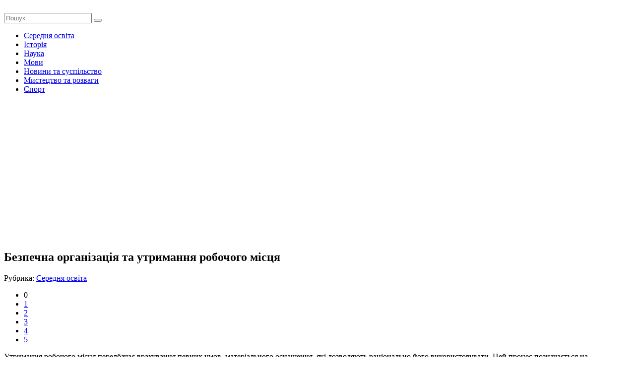

--- FILE ---
content_type: text/html; charset=windows-1251
request_url: http://yrok.pp.ua/serednya-osvta/12720-bezpechna-organzacya-ta-utrimannya-robochogo-mscya.html
body_size: 9802
content:
<!DOCTYPE html>
<html lang="ru">
<head>
	<meta charset="windows-1251">
<title>Безпечна організація та утримання робочого місця</title>
<meta name="description" content="Що включає в себе процес, повязаний з організацією безпечного робочого місця? Які вимоги предявляються до робочого місця. Розглянемо дані питання, приділимо увагу та інструктажів з охорони п,">
<meta name="keywords" content="включає, місця, вимоги, предявляються, робочого, безпечного, процес, повязаний, організацією, Розглянемо, питання, проводяться, співробітників, підприємства, праці, охорони, приділимо, увагу">
<meta name="generator" content="DataLife Engine (http://dle-news.ru)">
<meta property="og:site_name" content="Урок">
<meta property="og:type" content="article">
<meta property="og:title" content="Безпечна організація та утримання робочого місця">
<meta property="og:url" content="https://yrok.pp.ua/serednya-osvta/12720-bezpechna-organzacya-ta-utrimannya-robochogo-mscya.html">
<meta property="og:image" content="http://yrok.pp.ua/uploads/posts/2018-01/thumbs/bezpechna-organzacya-ta-utrimannya-robochogo-mscya_181.jpeg">
<link rel="search" type="application/opensearchdescription+xml" href="https://yrok.pp.ua/engine/opensearch.php" title="Урок">
<link rel="canonical" href="https://yrok.pp.ua/serednya-osvta/12720-bezpechna-organzacya-ta-utrimannya-robochogo-mscya.html">
<link rel="alternate" type="application/rss+xml" title="Урок" href="https://yrok.pp.ua/rss.xml">

<script src="/engine/classes/js/jquery.js?v=23"></script>
<script src="/engine/classes/js/jqueryui.js?v=23" defer></script>
<script src="/engine/classes/js/dle_js.js?v=23" defer></script>
<script src="/engine/classes/highslide/highslide.js?v=23" defer></script>
<script src="/engine/classes/masha/masha.js?v=23" defer></script>
	 <meta name="viewport" content="width=device-width, initial-scale=1.0" />
	  <link rel="shortcut icon" href="/templates/jak-zrobutu/images/favicon.png" />
	  <link href="/templates/jak-zrobutu/style/styles.css" type="text/css" rel="stylesheet" />
	  <link href="/templates/jak-zrobutu/style/engine.css" type="text/css" rel="stylesheet" />
	  <link href="https://fonts.googleapis.com/css?family=PT+Sans:400,400i,700,700i&amp;subset=cyrillic" rel="stylesheet"> 
      <script data-ad-client="ca-pub-5643883857378436" async src="https://pagead2.googlesyndication.com/pagead/js/adsbygoogle.js"></script>
    </head>

<body>

<div class="wrap">
	
	<div class="header-wr">
		<header class="header fx-row fx-middle wrap-center">
			<div class="btn-menu"><span class="fa fa-bars"></span></div>
			<a href="/" class="logo"><img src="/templates/jak-zrobutu/images/logo.png" alt=""></a>
			<div class="logo-desc">
			    
			</div>
			<div class="search-box fx-1">
				<form id="quicksearch" method="post">
					<input type="hidden" name="do" value="search" />
					<input type="hidden" name="subaction" value="search" />
					<input id="story" name="story" placeholder="Пошук..." type="text" />
					<button type="submit" title="Знайти"><span class="fa fa-search"></span></button>
				</form>
			</div>
			
		</header>
	</div>
		
	<!-- END HEADER -->
	
	<div class="nav-bg">
	    <ul class="nav wrap-center clearfix to-mob">
<li><a href="/serednya-osvta">Середня освіта</a></li>
<li><a href="/istorya">Історія</a></li>
<li><a href="/nauka">Наука</a></li>
<li><a href="/movi">Мови</a></li>
<li><a href="/novini-ta-susplstvo">Новини та суспільство</a></li>
<li><a href="/mistectvo-ta-rozvagi">Мистецтво та розваги</a></li>
<li><a href="/sport">Спорт</a></li>
		</ul>
	</div>
	
	<!-- END NAV -->
		
	<div class="wrap-center">

		<main class="main">
			
			
			
			
			
			
		
			<div class="full">
				<div id='dle-content'><article class="full-inner ignore-select">
<script async src="https://pagead2.googlesyndication.com/pagead/js/adsbygoogle.js"></script>
<!-- невс -->
<ins class="adsbygoogle"
     style="display:block"
     data-ad-client="ca-pub-5643883857378436"
     data-ad-slot="1463763905"
     data-ad-format="auto"
     data-full-width-responsive="true"></ins>
<script>
     (adsbygoogle = window.adsbygoogle || []).push({});
</script>
	<div class="full-page">
	
		<div class="fimg" data-img="http://yrok.pp.ua/uploads/posts/2018-01/thumbs/bezpechna-organzacya-ta-utrimannya-robochogo-mscya_181.jpeg">
			<h1>Безпечна організація та утримання робочого місця </h1>
		</div>
		<div class="fcols fx-row">
			<div class="fleft">
				<div class="fleft-sticky">
					
					<div class="fmeta">Рубрика: <a href="https://yrok.pp.ua/serednya-osvta/">Середня освіта</a></div>
					
					
					<div class="mrating"><div id='ratig-layer-12720'>
	<div class="rating">
		<ul class="unit-rating">
		<li class="current-rating" style="width:0%;">0</li>
		<li><a href="#" title="Погано" class="r1-unit" onclick="doRate('1', '12720'); return false;">1</a></li>
		<li><a href="#" title="Задовільно" class="r2-unit" onclick="doRate('2', '12720'); return false;">2</a></li>
		<li><a href="#" title="Середньо" class="r3-unit" onclick="doRate('3', '12720'); return false;">3</a></li>
		<li><a href="#" title="Добре" class="r4-unit" onclick="doRate('4', '12720'); return false;">4</a></li>
		<li><a href="#" title="Відмінно" class="r5-unit" onclick="doRate('5', '12720'); return false;">5</a></li>
		</ul>
	</div>
</div></div>
										
				</div>
			</div>
			
			<div class="fmid fx-1">
				<div class="ftext-wr">
					
					<div class="ftext full-text clearfix">
						Утримання робочого місця передбачає врахування певних умов, матеріального оснащення, які дозволяють раціонально його використовувати. Цей процес позначається на продуктивності праці.   Безпечна організація та утримання робочого місця позитивно позначається на виробничій культурі підприємства, призводить до повного використання його резервів.   <div align="center"><!--TBegin:http://yrok.pp.ua/uploads/posts/2018-01/bezpechna-organzacya-ta-utrimannya-robochogo-mscya_181.jpeg|--><a href="http://yrok.pp.ua/uploads/posts/2018-01/bezpechna-organzacya-ta-utrimannya-robochogo-mscya_181.jpeg" rel="highslide" class="highslide"><img src="/uploads/posts/2018-01/thumbs/bezpechna-organzacya-ta-utrimannya-robochogo-mscya_181.jpeg" alt='Безпечна організація та утримання робочого місця' title='Безпечна організація та утримання робочого місця'  /></a><!--TEnd--></div>  <h2> Фактори </h2>  Безпечна організація та утримання робочого місця характеризується наступними параметрами:   <li> температурою, обміном, вологістю повітря, освітленістю, чистотою, режимом роботи; </li> <li> станом трудової дисципліни; </li> <li> розмірами виробничого ділянки, обладнанням, виробничим інвентарем (стелажами, тарою, підставками); </li> <li> специфікою розміщення інвентарю, обладнання, об'єктів праці (агрегатів, заготівель, деталей) і інструментів, які забезпечують раціональні руху співробітника; </li> <li> змістом робочого місця спільно з пристосуваннями і інструментами, які потрібні для здійснення технологічного процесу; </li> <li> присутністю виробничо-облікової та технічної документації: креслень, карт процесу, інструкцій робочого вбрання, інструментальної книжки, марки; </li> <li> забезпеченням робочого місця заготовками, деталями, матеріалами, технічним контролем, ремонтом засобів і обладнання у разі необхідності. </li>   <div align="center"><!--TBegin:http://yrok.pp.ua/uploads/posts/2018-01/bezpechna-organzacya-ta-utrimannya-robochogo-mscya_142.jpeg|--><a href="http://yrok.pp.ua/uploads/posts/2018-01/bezpechna-organzacya-ta-utrimannya-robochogo-mscya_142.jpeg" rel="highslide" class="highslide"><img src="/uploads/posts/2018-01/thumbs/bezpechna-organzacya-ta-utrimannya-robochogo-mscya_142.jpeg" alt='Безпечна організація та утримання робочого місця' title='Безпечна організація та утримання робочого місця'  /></a><!--TEnd--></div>   <h2> Значущість процесу </h2>  Безпечне утримання робочого місця позитивно позначається на продуктивності праці.     <br />  <br />   <br />     Результати статистичних досліджень свідчать, що при правильній організації робочого місця, можна розраховувати на якісну і ефективну роботу співробітника.   Після аналізу робочих процесів було встановлено, що найбільш вигідним є сидяче положення. Саме тому, в правила утримання робочого місця входить питання про розміщення сидінь на виробництві, де зусилля становить близько 5 кг. При робочому зусиллі, що перевищує показник 10 кг, робота повинна виконуватись тільки у вертикальному положенні.      <br />  <br />   <br />     У разі рівного зручності між двома положеннями, що у працівника є право самостійно обрати одну з них.  <h2> Важлива інформація </h2>  Утримання в чистоті робочого місця – обов'язкова вимога. Всі інструменти, пристосування, готові та оброблювані вироби, повинні розміщуватися так, щоб на їх укладання, встановлення, діставання, працівник витрачає мінімальну кількість часу.   Існують певні вимоги до утримання робочого місця, згідно з яким вісь тіла співробітника повинна збігатися з робочою зоною.   Максимальна кількість рухів, які здійснюються ним, повинні бути в межах нормальної робочої зони. Рухи, що здійснюються працівником, повинні бути пов'язані з мінімальними зусиллями. Для цього підходять різноманітні пристосування, які прискорюють і полегшують процедуру виконання необхідного обсягу робіт. Всі рухи передбачаються ритмічними і простими.   Утримання робочого місця – спосіб підвищення продуктивності праці одночасно із зростанням якості продукції.   <div align="center"><!--TBegin:http://yrok.pp.ua/uploads/posts/2018-01/bezpechna-organzacya-ta-utrimannya-robochogo-mscya_223.jpeg|--><a href="http://yrok.pp.ua/uploads/posts/2018-01/bezpechna-organzacya-ta-utrimannya-robochogo-mscya_223.jpeg" rel="highslide" class="highslide"><img src="/uploads/posts/2018-01/thumbs/bezpechna-organzacya-ta-utrimannya-robochogo-mscya_223.jpeg" alt='Безпечна організація та утримання робочого місця' title='Безпечна організація та утримання робочого місця'  /></a><!--TEnd--></div>  <h2> Загальні умови </h2>  Утримання робочого місця повинно відповідати нормам охорони здоров'я, а також максимально ефективному застосуванню енергії працівника. Розроблені норми температури повітря, його циркуляції, розміщення інвентарю та обладнання, освітленості приміщень.      <br />     При оформленні робочих місць повинні бути враховані вимоги технічної естетики. У разі відповідності інвентарю і обладнання за кольором, формою естетичним вимогам, можна розраховувати на істотне полегшення праці людини.  <h2> Вимоги сучасності </h2>  Що являє собою організація робочого місця? Зміст організації робочого місця – обов'язкова умова підвищення працездатності співробітників. Крім м'язових витрат, у процесі трудової діяльності суттєво збільшується навантаження на зорово-нервовий апарат людини. При раціональному, ергономічному оформленні цехів, використанні розумною забарвлення інвентарю та обладнання можна підвищити тонус працівників, при мінімальних енергетичних витратах збільшити продуктивність праці.   Правильний підбір кольорової гами сприяє зниженню стомлюваності, вважається відмінною профілактикою конфліктів на робочому місці.   <div align="center"><!--TBegin:http://yrok.pp.ua/uploads/posts/2018-01/bezpechna-organzacya-ta-utrimannya-robochogo-mscya_184.jpeg|--><a href="http://yrok.pp.ua/uploads/posts/2018-01/bezpechna-organzacya-ta-utrimannya-robochogo-mscya_184.jpeg" rel="highslide" class="highslide"><img src="/uploads/posts/2018-01/thumbs/bezpechna-organzacya-ta-utrimannya-robochogo-mscya_184.jpeg" alt='Безпечна організація та утримання робочого місця' title='Безпечна організація та утримання робочого місця'  /></a><!--TEnd--></div>  <h2> Підбір матеріалів </h2>  Статистичні дослідження, проведені на виробництві, підтвердили можливість підвищення продуктивності праці на 15-20 відсотків при дотриманні перерахованих вище факторів.   Позитивний вплив на центральну нервову систему надають зелено-блакитний, жовтий кольори. Бажано фарбувати верхню частину стін, стелі, віконні блоки світлими відтінками: кремовим, білим, блакитним. Світлі тони відображають більше половини сонячного світла, тому відбувається суттєва економія електричної енергії. Панелі, використовувані на стінах, рекомендується фарбувати в світло-зелений колір. Нерухомі частини сучасного обладнання повинні мати зелене забарвлення, а рухомі фрагменти фарбують у жовтий або кремовий кольори.   Стелажі, що встановлюються у виробничих цехах, за кольором відповідають основного обладнання. Для важелів і кнопок на щитах керування вибирають контрастні відтінки.   <div align="center"><!--TBegin:http://yrok.pp.ua/uploads/posts/2018-01/bezpechna-organzacya-ta-utrimannya-robochogo-mscya_965.jpeg|--><a href="http://yrok.pp.ua/uploads/posts/2018-01/bezpechna-organzacya-ta-utrimannya-robochogo-mscya_965.jpeg" rel="highslide" class="highslide"><img src="/uploads/posts/2018-01/thumbs/bezpechna-organzacya-ta-utrimannya-robochogo-mscya_965.jpeg" alt='Безпечна організація та утримання робочого місця' title='Безпечна організація та утримання робочого місця'  /></a><!--TEnd--></div>  <h2> Попередження про небезпеку різними кольорами </h2>  З метою попередження ймовірності виробничого травматизму, дотримання безпечних умов праці застосовується забарвлення деяких елементів у попереджувальні кольори:      <br />     <li> жовтий; </li> <li> оранжевий; </li> <li> червоний. </li>   Жовтий колір застосовують при позначенні тих частин і матеріалів, які можуть штовхнути, затиснути, про які працівник може вдаритися, отримати серйозне каліцтво. Наприклад, у цей колір фарбують транспортно-підйомне обладнання, монорейки, візки, крани, початкові та останні сходинки сходів. Для підвищення ефекту використовується чергування жовтих та чорних смуг.   Червоний колір – сигнал підвищеної небезпеки, попередження про можливість загоряння. Він застосовується при фарбуванні гальмівних пристроїв, протипожежного обладнання, заборонних покажчиків.   Помаранчевий відтінок використовують при позначенні деталей і механізмів, здатних травмувати робітників. Ним користуються при фарбуванні гострих країв, внутрішніх поверхонь, відкритих пристосувань машин, зіткнення з якими може призвести до ураження електричним струмом.   Помаранчевий колір підходить для попередження про можливість радіоактивного опромінення.   Зелений колір допускається для безпечних матеріалів, вихідних дверей, шаф з аптечними препаратами.   <div align="center"><!--TBegin:http://yrok.pp.ua/uploads/posts/2018-01/bezpechna-organzacya-ta-utrimannya-robochogo-mscya_666.jpeg|--><a href="http://yrok.pp.ua/uploads/posts/2018-01/bezpechna-organzacya-ta-utrimannya-robochogo-mscya_666.jpeg" rel="highslide" class="highslide"><img src="/uploads/posts/2018-01/thumbs/bezpechna-organzacya-ta-utrimannya-robochogo-mscya_666.jpeg" alt='Безпечна організація та утримання робочого місця' title='Безпечна організація та утримання робочого місця'  /></a><!--TEnd--></div>  <h2> Освітлення </h2>  Посилити ефект професіонали пропонують за допомогою якісного освітлення. До нього пред'являються особливі вимоги. Максимальна кількість світла повинно бути в робочій зоні, щоб працівникові було комфортно виконувати свої прямі функціональні обов'язки.   Залежно від специфіки виробництва кількість електричної енергії, що подається в робочу зону, істотно варіюється.  <h2> Робота з охорони праці </h2>  Відразу після працевлаштування з новим працівником проводиться вступний інструктаж на робочому місці. Зміст його залежить від специфіки підприємства.   По 216 статті ТК РФ відповідальний працівник (спеціаліст з охорони праці) і директор підприємства зобов'язані робити пояснювальні рекомендації, які стосуються конкретної діяльності.   <div align="center"><!--TBegin:http://yrok.pp.ua/uploads/posts/2018-01/bezpechna-organzacya-ta-utrimannya-robochogo-mscya_117.jpeg|--><a href="http://yrok.pp.ua/uploads/posts/2018-01/bezpechna-organzacya-ta-utrimannya-robochogo-mscya_117.jpeg" rel="highslide" class="highslide"><img src="/uploads/posts/2018-01/thumbs/bezpechna-organzacya-ta-utrimannya-robochogo-mscya_117.jpeg" alt='Безпечна організація та утримання робочого місця' title='Безпечна організація та утримання робочого місця'  /></a><!--TEnd--></div>  <h2> Варіанти інструктажів </h2>  Існує кілька варіантів інструктажів, для кожного з них використовується своя інструкція.   Первинний вигляд проводять перед безпосереднім виконанням посадових обов'язків. Він є обов'язковим для всіх категорій співробітників, незалежно від умов праці. У нього включать питання, що стосуються безпечного маршруту до робочого місця, методи і технології виконання прямих посадових обов'язків, заходи безпеки, а також вимоги, що висуваються до одягу і взуття, зовнішнім виглядом під час виконання робочих функцій.   Вступний інструктаж використовують в тих ситуаціях, коли співробітника беруть у штат. Повторний варіант потрібен у тих випадках, коли виникають позаштатні ситуації, що демонструють неповне володіння співробітниками знаннями в області охорони праці, організації та безпеки робочого місця.   Крім того, повторні інструктажі необхідні після виникнення надзвичайних ситуацій. Їх мета полягає в періодичному оновленні знань співробітників. Періодичність повторних інструктажів – 1 раз в квартал.   Позапланові інструктажі проводять при змінах в технологічних ланцюжках. Наприклад, при установці нового обладнання в цехах змінюються вимоги до організації робочого місця, тому фахівець по ВІД проводить позаплановий інструктаж для працівників. Причиною позапланового інструктажу може стати нещасний випадок на виробництві, причиною якого стало порушення техніки безпеки, неправильна організація робочого місця. У спеціальному журналі вказується причина, що призвела обставини такого роду. За результатами перевірки комісії, створюваної на виробництві, складається довідка про отримання травми.   Цільові інструктажі призначаються для конкретних завдань, реалізація яких пов'язана з серйозною небезпекою для здоров'я працівника. Вони проводяться по мірі необхідності. Наприклад, проводяться теоретичні заняття з відпрацюванням отриманих навичок на практиці. Результати проведеного інструктажу фіксуються в спеціальному журналі, працівником ставиться підпис, що підтверджує реальність його проведення.   Організація якісного та безпечного робочого місця - завдання роботодавця, який думає про здоров'я своїх співробітників. Заходи, пов'язані з цим процесом, окупаються високою продуктивністю праці співробітників, підвищенням престижу компанії, а також призводять до отримання даним підприємством додаткової матеріальної прибутку.
					</div>

				</div>
				<div class="full-comms ignore-select" id="full-comms">
					<!--dleaddcomments-->
					<!--dlecomments-->
					<!--dlenavigationcomments-->
				</div>
			</div>
			
			<div class="fright">
				<div class="rkl-sticky">
										<center><script async src="//pagead2.googlesyndication.com/pagead/js/adsbygoogle.js"></script>
<!-- отговори зелений -->
<ins class="adsbygoogle"
     style="display:inline-block;width:240px;height:400px"
     data-ad-client="ca-pub-5643883857378436"
     data-ad-slot="2965151106"></ins>
<script>
(adsbygoogle = window.adsbygoogle || []).push({});
</script></center>
				</div>
			</div>
			
		</div>
		
	</div>
<script async src="https://pagead2.googlesyndication.com/pagead/js/adsbygoogle.js"></script>
<!-- невс -->
<ins class="adsbygoogle"
     style="display:block"
     data-ad-client="ca-pub-5643883857378436"
     data-ad-slot="1463763905"
     data-ad-format="auto"
     data-full-width-responsive="true"></ins>
<script>
     (adsbygoogle = window.adsbygoogle || []).push({});
</script>
	
	<div class="rels">
		<div class="mtitle">Добрі поради по темі</div>
		<div class="fx-row">
			        <script async src="//pagead2.googlesyndication.com/pagead/js/adsbygoogle.js"></script>
<!-- для порад -->
<ins class="adsbygoogle"
     style="display:block"
     data-ad-client="ca-pub-5643883857378436"
     data-ad-slot="7594427102"
     data-ad-format="autorelaxed"></ins>
<script>
(adsbygoogle = window.adsbygoogle || []).push({});
</script>
            <a class="short short-thumb short-rel" href="https://yrok.pp.ua/nauka/15283-karcer-ce-primschennya-z-osoblivim-rezhimom-utrimannya.html">
	<div class="short-thumb-img img-resp img-fit">
		<img src="/uploads/posts/2019-02/thumbs/karcer-ce-primschennya-z-osoblivim-rezhimom-utrimannya_361.jpeg" alt="Карцер – це приміщення з особливим режимом утримання">
	</div>
	<div class="short-thumb-desc">
		<div class="short-thumb-cat">Наука</div>
		<div class="short-thumb-title">Карцер – це приміщення з особливим режимом утримання</div>
	</div>
</a><a class="short short-thumb short-rel" href="https://yrok.pp.ua/serednya-osvta/13774-normativniy-metod-ce-scho-take-viznachennya-zastosuvannya.html">
	<div class="short-thumb-img img-resp img-fit">
		<img src="/uploads/posts/2018-03/thumbs/normativniy-metod-ce-scho-take-viznachennya-zastosuvannya_741.jpeg" alt="Нормативний метод - це що таке? Визначення, застосування">
	</div>
	<div class="short-thumb-desc">
		<div class="short-thumb-cat">Середня освіта</div>
		<div class="short-thumb-title">Нормативний метод - це що таке? Визначення, застосування</div>
	</div>
</a><a class="short short-thumb short-rel" href="https://yrok.pp.ua/serednya-osvta/13705-pravila-roboti-z-mkroskopom-princip-roboti-mkroskopa.html">
	<div class="short-thumb-img img-resp img-fit">
		<img src="/uploads/posts/2018-03/pravila-roboti-z-mkroskopom-princip-roboti-mkroskopa_961.jpeg" alt="Правила роботи з мікроскопом. Принцип роботи мікроскопа">
	</div>
	<div class="short-thumb-desc">
		<div class="short-thumb-cat">Середня освіта</div>
		<div class="short-thumb-title">Правила роботи з мікроскопом. Принцип роботи мікроскопа</div>
	</div>
</a><a class="short short-thumb short-rel" href="https://yrok.pp.ua/serednya-osvta/13408-utrimannya-akvarumnih-ribok-yak-porahuvati-obyem-akvaruma.html">
	<div class="short-thumb-img img-resp img-fit">
		<img src="/uploads/posts/2018-03/thumbs/utrimannya-akvarumnih-ribok-yak-porahuvati-obyem-akvaruma_211.jpeg" alt="Утримання акваріумних рибок: як порахувати об&#039;єм акваріума">
	</div>
	<div class="short-thumb-desc">
		<div class="short-thumb-cat">Середня освіта</div>
		<div class="short-thumb-title">Утримання акваріумних рибок: як порахувати об&#039;єм акваріума</div>
	</div>
</a><a class="short short-thumb short-rel" href="https://yrok.pp.ua/nauka/11604-belgyska-robocha-kn-opis-harakteristiki-y-osoblivost.html">
	<div class="short-thumb-img img-resp img-fit">
		<img src="/uploads/posts/2017-11/thumbs/belgyska-robocha-kn-opis-harakteristiki-y-osoblivost_501.jpeg" alt="Бельгійський робочий кінь: опис, характеристики й особливості">
	</div>
	<div class="short-thumb-desc">
		<div class="short-thumb-cat">Наука</div>
		<div class="short-thumb-title">Бельгійський робочий кінь: опис, характеристики й особливості</div>
	</div>
</a><a class="short short-thumb short-rel" href="https://yrok.pp.ua/novini-ta-susplstvo/5482-robochiy-kaptal-pokaznik-lkvdnost-kompanyi.html">
	<div class="short-thumb-img img-resp img-fit">
		<img src="/uploads/posts/2017-01/thumbs/robochiy-kaptal-pokaznik-lkvdnost-kompanyi_871.jpeg" alt="Робочий капітал - показник ліквідності компанії">
	</div>
	<div class="short-thumb-desc">
		<div class="short-thumb-cat">Новини та суспільство</div>
		<div class="short-thumb-title">Робочий капітал - показник ліквідності компанії</div>
	</div>
</a><a class="short short-thumb short-rel" href="https://yrok.pp.ua/sport/2803-basketbol-spanyi-bezpechna-korida.html">
	<div class="short-thumb-img img-resp img-fit">
		<img src="/uploads/posts/2016-11/thumbs/basketbol-spanyi-bezpechna-korida_371.jpeg" alt="Баскетбол Іспанії - безпечна корида!">
	</div>
	<div class="short-thumb-desc">
		<div class="short-thumb-cat">Спорт</div>
		<div class="short-thumb-title">Баскетбол Іспанії - безпечна корида!</div>
	</div>
</a><a class="short short-thumb short-rel" href="https://yrok.pp.ua/nauka/2431-norma-pribirannya-primschen-na-odnu-pribiralnicyu-sluzhbov-virobnich-primschennya.html">
	<div class="short-thumb-img img-resp img-fit">
		<img src="/uploads/posts/2016-11/thumbs/norma-pribirannya-primschen-na-odnu-pribiralnicyu-sluzhbov-virobnich-primschennya_861.jpeg" alt="Норма прибирання приміщень на одну прибиральницю (службові і виробничі приміщення)">
	</div>
	<div class="short-thumb-desc">
		<div class="short-thumb-cat">Наука</div>
		<div class="short-thumb-title">Норма прибирання приміщень на одну прибиральницю (службові і виробничі приміщення)</div>
	</div>
</a>
		</div>
	</div>
	
</article></div>
			</div>
		
		</main>
	
	</div>
	
	<!-- END WRAP-CENTER -->
	
	<div class="footer-wr">
		<footer class="footer wrap-center fx-row">
			<div class="ft-desc">
			   Ласкаво просимо на сайт

Щодня на сайті з'являється нова інформація і, отже, кожен день ви можете дізнатися щось нове. Відкривати для себе нове завжди цікаво. Людина кожен день, місяць, рік отримує інформацію. Частина інформації відкидається, частина - залишається. Кожен сам визначає, що йому цікаво, що йому потрібно.
У розділі мови, ви можете знайти уроки вивчення різних мов. А в розділі історія дізнатися як жили перші люди . Кожен розділ універсальний. У них не тільки шкільні матеріали, але і те, чого не вчать навіть у ВУЗах.
Уроки бувають різні. Ми спробували зробити уроки не тільки пізнавальними, але й цікавими.
			</div>
			<div class="ft-menu-col">
				<div class="ft-capt">Рубрики сайту</div>
				<ul class="ft-menu">
					<li><a href="/serednya-osvta">Середня освіта</a></li>
<li><a href="/istorya">Історія</a></li>
<li><a href="/nauka">Наука</a></li>
				</ul>
			</div>
			<div class="ft-menu-col clearfix">
				<div class="ft-capt"></div>
				<ul class="ft-menu">
                 <li><a href="/movi">Мови</a></li>
<li><a href="/novini-ta-susplstvo">Новини та суспільство</a></li>
<li><a href="/mistectvo-ta-rozvagi">Мистецтво та розваги</a></li>
<li><a href="/sport">Спорт</a></li>
				</ul>
				<ul class="ft-menu ft-menu-2">
					
				</ul>
			</div>
			<div class="ft-all-soc">
				<div class="ft-capt">Ми в facebook</div>
				<div class="ft-soc clearfix">
<div class="fb-page" data-href="https://www.facebook.com/poradum/" data-tabs="timeline" data-width="" data-height="70" data-small-header="false" data-adapt-container-width="true" data-hide-cover="false" data-show-facepile="false"><blockquote cite="https://www.facebook.com/poradum/" class="fb-xfbml-parse-ignore"><a href="https://www.facebook.com/poradum/">Корисні Поради</a></blockquote></div>	          

				</div>
			</div>
			<div class="ft-btm fx-row fx-middle">
				<div class="ft-copyr">&copy; При копіюванні матеріалів лінк на наш сайт yrok.pp.ua обовязковий</div>
				<div class="ft-counts">

				</div>
			</div>
		</footer>
	</div>
		
	<!-- END FOOTER -->
	
</div>

<!-- END WRAP -->

<!--noindex-->


	<div class="login-box" id="login-box" title="Авторизация">
		<form method="post">
			<input type="text" name="login_name" id="login_name" placeholder="Ваш логин"/>
			<input type="password" name="login_password" id="login_password" placeholder="Ваш пароль" />
			<button onclick="submit();" type="submit" title="Вход">Войти на сайт</button>
			<input name="login" type="hidden" id="login" value="submit" />
			<div class="lb-check">
				<input type="checkbox" name="login_not_save" id="login_not_save" value="1"/>
				<label for="login_not_save">Не запоминать меня</label> 
			</div>
			<div class="lb-lnk fx-row">
				<a href="https://yrok.pp.ua/index.php?do=lostpassword">Забыли пароль?</a>
				<a href="/?do=register" class="log-register">Регистрация</a>
			</div>
		</form>
	</div>

<!--/noindex-->
<script src="/templates/jak-zrobutu/js/libs.js"></script>
<script>
<!--
var dle_root       = '/';
var dle_admin      = '';
var dle_login_hash = 'b3d737fe2e5861c4226963e4bd7d4facec16d86c';
var dle_group      = 5;
var dle_skin       = 'jak-zrobutu';
var dle_wysiwyg    = '0';
var quick_wysiwyg  = '0';
var dle_act_lang   = ["Так", "Ні", "Увести", "Скасувати", "Зберегти", "Вилучити", "Завантаження. Будь ласка, зачекайте..."];
var menu_short     = 'Швидке редагування';
var menu_full      = 'Повне редагування';
var menu_profile   = 'Перегляд профілю';
var menu_send      = 'Надіслати повідомлення';
var menu_uedit     = 'Адмін-центр';
var dle_info       = 'Інформація';
var dle_confirm    = 'Підтвердження';
var dle_prompt     = 'Уведення інформації';
var dle_req_field  = 'Заповніть усі необхідні поля';
var dle_del_agree  = 'Ви дійсно хочете вилучити? Цю дію неможливо буде скасувати';
var dle_spam_agree = 'Ви дійсно хочете позначити користувача як спамера? Це призведе до вилучення усіх його коментарів';
var dle_complaint  = 'Зазначте текст Вашої скарги для адміністрації:';
var dle_big_text   = 'Виділено завеликий клаптик тексту.';
var dle_orfo_title = 'Зазначте коментар для адміністрації до знайденої помилки на сторінці';
var dle_p_send     = 'Надіслати';
var dle_p_send_ok  = 'Сповіщення вдало надіслано';
var dle_save_ok    = 'Зміни вдало збережено. Оновити сторінку?';
var dle_reply_title= 'Відповідь на коментар';
var dle_tree_comm  = '0';
var dle_del_news   = 'Вилучити статтю';
var dle_sub_agree  = 'Ви дійсно хочете підписатися на коментарі до цієї публікації?';
var allow_dle_delete_news   = false;

jQuery(function($){

hs.graphicsDir = '/engine/classes/highslide/graphics/';
hs.wrapperClassName = 'rounded-white';
hs.outlineType = 'rounded-white';
hs.numberOfImagesToPreload = 0;
hs.captionEval = 'this.thumb.alt';
hs.showCredits = false;
hs.align = 'center';
hs.transitions = ['expand', 'crossfade'];

hs.lang = { loadingText : 'Завантаження...', playTitle : 'Перегляд слайд-шоу (пропуск)', pauseTitle:'Пауза', previousTitle : 'Попереднє зображення', nextTitle :'Наступне зображення',moveTitle :'Перемістити', closeTitle :'Закрити (Esc)',fullExpandTitle:'Розгорнути до повного розміру',restoreTitle:'Натисніть для закриття картинки, натисніть й утримуйте для переміщення',focusTitle:'Сфокусувати',loadingTitle:'Натисніть, щоб скасувати'
};
hs.slideshowGroup='fullnews'; hs.addSlideshow({slideshowGroup: 'fullnews', interval: 4000, repeat: false, useControls: true, fixedControls: 'fit', overlayOptions: { opacity: .75, position: 'bottom center', hideOnMouseOut: true } });

});
//-->
</script>
<script async defer crossorigin="anonymous" src="https://connect.facebook.net/ru_RU/sdk.js#xfbml=1&version=v9.0" nonce="yszRZ4GF"></script>

</body>
</html>
<!-- DataLife Engine Copyright SoftNews Media Group (http://dle-news.ru) -->


--- FILE ---
content_type: text/html; charset=utf-8
request_url: https://www.google.com/recaptcha/api2/aframe
body_size: 266
content:
<!DOCTYPE HTML><html><head><meta http-equiv="content-type" content="text/html; charset=UTF-8"></head><body><script nonce="h6Hp0BfMvntu7MhSNX5CmA">/** Anti-fraud and anti-abuse applications only. See google.com/recaptcha */ try{var clients={'sodar':'https://pagead2.googlesyndication.com/pagead/sodar?'};window.addEventListener("message",function(a){try{if(a.source===window.parent){var b=JSON.parse(a.data);var c=clients[b['id']];if(c){var d=document.createElement('img');d.src=c+b['params']+'&rc='+(localStorage.getItem("rc::a")?sessionStorage.getItem("rc::b"):"");window.document.body.appendChild(d);sessionStorage.setItem("rc::e",parseInt(sessionStorage.getItem("rc::e")||0)+1);localStorage.setItem("rc::h",'1768606269090');}}}catch(b){}});window.parent.postMessage("_grecaptcha_ready", "*");}catch(b){}</script></body></html>